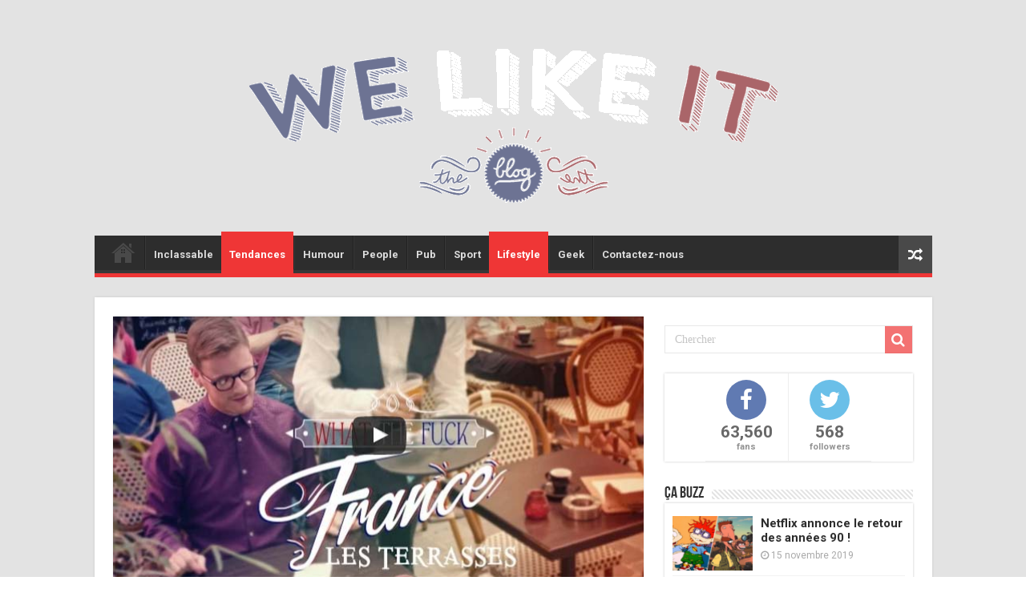

--- FILE ---
content_type: text/html; charset=UTF-8
request_url: https://welikeit.fr/103388/what-the-fuck-france-enfer-terrasses-francaises-vu-comique-anglais/
body_size: 12288
content:
<!DOCTYPE html>
<html lang="fr-FR"
	prefix="og: https://ogp.me/ns#"  prefix="og: http://ogp.me/ns#">
<head>
<meta charset="UTF-8" />
<link rel="profile" href="http://gmpg.org/xfn/11" />
<link rel="pingback" href="https://welikeit.fr/xmlrpc.php" />
<title>What The Fuck France : L&#039;enfer des terrasses vu par un comique anglais</title>
<meta property="og:title" content="What The Fuck France : L&rsquo;enfer des terrasses françaises vu par un comique anglais - We Like it, le blog d&#039;actualité du web et du buzz"/>
<meta property="og:type" content="article"/>
<meta property="og:description" content="Boire un verre en terrasse en France Paul Tayler est un anglais de 22 ans qui vit à Paris. Il possèd"/>
<meta property="og:url" content="https://welikeit.fr/103388/what-the-fuck-france-enfer-terrasses-francaises-vu-comique-anglais/"/>
<meta property="og:site_name" content="We Like it, le blog d&#039;actualité du web et du buzz"/>
<meta property="og:image" content="https://welikeit.fr/wp-content/uploads/2016/09/What-The-Fuck-France-enfer-des-terrasses-francaises-vu-par-un-comique-anglais-.jpg" />

<!-- All In One SEO Pack 3.7.1ob_start_detected [-1,-1] -->
<meta name="description"  content="Paul Tayler, comique anglais vivant à Paris, critique avec humour les principes qui régissent les terrasses françaises : serveurs peu disponibles, proximité des tables, oiseaux." />

<script type="application/ld+json" class="aioseop-schema">{"@context":"https://schema.org","@graph":[{"@type":"Organization","@id":"https://welikeit.fr/#organization","url":"https://welikeit.fr/","name":"We Like it, le blog d&#039;actualité du web et du buzz","sameAs":[]},{"@type":"WebSite","@id":"https://welikeit.fr/#website","url":"https://welikeit.fr/","name":"We Like it, le blog d&#039;actualité du web et du buzz","publisher":{"@id":"https://welikeit.fr/#organization"}},{"@type":"WebPage","@id":"https://welikeit.fr/103388/what-the-fuck-france-enfer-terrasses-francaises-vu-comique-anglais/#webpage","url":"https://welikeit.fr/103388/what-the-fuck-france-enfer-terrasses-francaises-vu-comique-anglais/","inLanguage":"fr-FR","name":"What The Fuck France : L'enfer des terrasses françaises vu par un comique anglais","isPartOf":{"@id":"https://welikeit.fr/#website"},"breadcrumb":{"@id":"https://welikeit.fr/103388/what-the-fuck-france-enfer-terrasses-francaises-vu-comique-anglais/#breadcrumblist"},"description":"Paul Tayler, comique anglais vivant à Paris, critique avec humour les principes qui régissent les terrasses françaises : serveurs peu disponibles, proximité des tables, oiseaux.","image":{"@type":"ImageObject","@id":"https://welikeit.fr/103388/what-the-fuck-france-enfer-terrasses-francaises-vu-comique-anglais/#primaryimage","url":"https://welikeit.fr/wp-content/uploads/2016/09/What-The-Fuck-France-enfer-des-terrasses-francaises-vu-par-un-comique-anglais-.jpg","width":660,"height":330},"primaryImageOfPage":{"@id":"https://welikeit.fr/103388/what-the-fuck-france-enfer-terrasses-francaises-vu-comique-anglais/#primaryimage"},"datePublished":"2016-09-28T11:42:10+00:00","dateModified":"2017-02-21T16:40:50+00:00"},{"@type":"Article","@id":"https://welikeit.fr/103388/what-the-fuck-france-enfer-terrasses-francaises-vu-comique-anglais/#article","isPartOf":{"@id":"https://welikeit.fr/103388/what-the-fuck-france-enfer-terrasses-francaises-vu-comique-anglais/#webpage"},"author":{"@id":"https://welikeit.fr/author/quentin/#author"},"headline":"What The Fuck France : L&rsquo;enfer des terrasses françaises vu par un comique anglais","datePublished":"2016-09-28T11:42:10+00:00","dateModified":"2017-02-21T16:40:50+00:00","commentCount":0,"mainEntityOfPage":{"@id":"https://welikeit.fr/103388/what-the-fuck-france-enfer-terrasses-francaises-vu-comique-anglais/#webpage"},"publisher":{"@id":"https://welikeit.fr/#organization"},"articleSection":"Lifestyle, Tendances, boire un verre en terrasse en France, Paul Tayler critique la bise à la française, Paul Tayler what the fuck france, terrasses françaises, vidéo doublage, what the fuck france vidéo","image":{"@type":"ImageObject","@id":"https://welikeit.fr/103388/what-the-fuck-france-enfer-terrasses-francaises-vu-comique-anglais/#primaryimage","url":"https://welikeit.fr/wp-content/uploads/2016/09/What-The-Fuck-France-enfer-des-terrasses-francaises-vu-par-un-comique-anglais-.jpg","width":660,"height":330}},{"@type":"Person","@id":"https://welikeit.fr/author/quentin/#author","name":"Quentin Heron","sameAs":[],"image":{"@type":"ImageObject","@id":"https://welikeit.fr/#personlogo","url":"https://secure.gravatar.com/avatar/2df2aacf86ce2cde0a0ffac50777a179?s=96&d=mm&r=g","width":96,"height":96,"caption":"Quentin Heron"}},{"@type":"BreadcrumbList","@id":"https://welikeit.fr/103388/what-the-fuck-france-enfer-terrasses-francaises-vu-comique-anglais/#breadcrumblist","itemListElement":[{"@type":"ListItem","position":1,"item":{"@type":"WebPage","@id":"https://welikeit.fr/","url":"https://welikeit.fr/","name":"Buzz du moment, Vidéo insolite, infos people, magazine stars sur WELIKEIT.fr"}},{"@type":"ListItem","position":2,"item":{"@type":"WebPage","@id":"https://welikeit.fr/103388/what-the-fuck-france-enfer-terrasses-francaises-vu-comique-anglais/","url":"https://welikeit.fr/103388/what-the-fuck-france-enfer-terrasses-francaises-vu-comique-anglais/","name":"What The Fuck France : L'enfer des terrasses françaises vu par un comique anglais"}}]}]}</script>
<link rel="canonical" href="https://welikeit.fr/103388/what-the-fuck-france-enfer-terrasses-francaises-vu-comique-anglais/" />
<meta property="og:type" content="article" />
<meta property="og:title" content="What The Fuck France : L&#039;enfer des terrasses vu par un comique anglais" />
<meta property="og:description" content="Paul Tayler, comique anglais vivant à Paris, critique avec humour les principes qui régissent les terrasses françaises : serveurs peu disponibles, proximité des tables, oiseaux." />
<meta property="og:url" content="https://welikeit.fr/103388/what-the-fuck-france-enfer-terrasses-francaises-vu-comique-anglais/" />
<meta property="og:site_name" content="We Like It - Le blog d&#039;actu, web et buzz" />
<meta property="og:image" content="https://welikeit.fr/wp-content/uploads/2016/09/What-The-Fuck-France-enfer-des-terrasses-francaises-vu-par-un-comique-anglais-.jpg" />
<meta property="article:published_time" content="2016-09-28T11:42:10Z" />
<meta property="article:modified_time" content="2017-02-21T16:40:50Z" />
<meta property="og:image:secure_url" content="https://welikeit.fr/wp-content/uploads/2016/09/What-The-Fuck-France-enfer-des-terrasses-francaises-vu-par-un-comique-anglais-.jpg" />
<meta name="twitter:card" content="summary" />
<meta name="twitter:title" content="What The Fuck France : L&#039;enfer des terrasses vu par un comique anglais" />
<meta name="twitter:description" content="Paul Tayler, comique anglais vivant à Paris, critique avec humour les principes qui régissent les terrasses françaises : serveurs peu disponibles, proximité des tables, oiseaux." />
<meta name="twitter:image" content="https://welikeit.fr/wp-content/uploads/2016/09/What-The-Fuck-France-enfer-des-terrasses-francaises-vu-par-un-comique-anglais-.jpg" />
<!-- All In One SEO Pack -->
<link rel='dns-prefetch' href='//ssl.p.jwpcdn.com' />
<link rel='dns-prefetch' href='//fonts.googleapis.com' />
<link rel='dns-prefetch' href='//s.w.org' />
<link rel="alternate" type="application/rss+xml" title="We Like it, le blog d&#039;actualité du web et du buzz &raquo; Flux" href="https://welikeit.fr/feed/" />
<link rel="alternate" type="application/rss+xml" title="We Like it, le blog d&#039;actualité du web et du buzz &raquo; Flux des commentaires" href="https://welikeit.fr/comments/feed/" />
<link rel="alternate" type="application/rss+xml" title="We Like it, le blog d&#039;actualité du web et du buzz &raquo; What The Fuck France : L&rsquo;enfer des terrasses françaises vu par un comique anglais Flux des commentaires" href="https://welikeit.fr/103388/what-the-fuck-france-enfer-terrasses-francaises-vu-comique-anglais/feed/" />
		<script type="text/javascript">
			window._wpemojiSettings = {"baseUrl":"https:\/\/s.w.org\/images\/core\/emoji\/11\/72x72\/","ext":".png","svgUrl":"https:\/\/s.w.org\/images\/core\/emoji\/11\/svg\/","svgExt":".svg","source":{"concatemoji":"https:\/\/welikeit.fr\/wp-includes\/js\/wp-emoji-release.min.js"}};
			!function(e,a,t){var n,r,o,i=a.createElement("canvas"),p=i.getContext&&i.getContext("2d");function s(e,t){var a=String.fromCharCode;p.clearRect(0,0,i.width,i.height),p.fillText(a.apply(this,e),0,0);e=i.toDataURL();return p.clearRect(0,0,i.width,i.height),p.fillText(a.apply(this,t),0,0),e===i.toDataURL()}function c(e){var t=a.createElement("script");t.src=e,t.defer=t.type="text/javascript",a.getElementsByTagName("head")[0].appendChild(t)}for(o=Array("flag","emoji"),t.supports={everything:!0,everythingExceptFlag:!0},r=0;r<o.length;r++)t.supports[o[r]]=function(e){if(!p||!p.fillText)return!1;switch(p.textBaseline="top",p.font="600 32px Arial",e){case"flag":return s([55356,56826,55356,56819],[55356,56826,8203,55356,56819])?!1:!s([55356,57332,56128,56423,56128,56418,56128,56421,56128,56430,56128,56423,56128,56447],[55356,57332,8203,56128,56423,8203,56128,56418,8203,56128,56421,8203,56128,56430,8203,56128,56423,8203,56128,56447]);case"emoji":return!s([55358,56760,9792,65039],[55358,56760,8203,9792,65039])}return!1}(o[r]),t.supports.everything=t.supports.everything&&t.supports[o[r]],"flag"!==o[r]&&(t.supports.everythingExceptFlag=t.supports.everythingExceptFlag&&t.supports[o[r]]);t.supports.everythingExceptFlag=t.supports.everythingExceptFlag&&!t.supports.flag,t.DOMReady=!1,t.readyCallback=function(){t.DOMReady=!0},t.supports.everything||(n=function(){t.readyCallback()},a.addEventListener?(a.addEventListener("DOMContentLoaded",n,!1),e.addEventListener("load",n,!1)):(e.attachEvent("onload",n),a.attachEvent("onreadystatechange",function(){"complete"===a.readyState&&t.readyCallback()})),(n=t.source||{}).concatemoji?c(n.concatemoji):n.wpemoji&&n.twemoji&&(c(n.twemoji),c(n.wpemoji)))}(window,document,window._wpemojiSettings);
		</script>
		<style type="text/css">
img.wp-smiley,
img.emoji {
	display: inline !important;
	border: none !important;
	box-shadow: none !important;
	height: 1em !important;
	width: 1em !important;
	margin: 0 .07em !important;
	vertical-align: -0.1em !important;
	background: none !important;
	padding: 0 !important;
}
</style>
<link rel='stylesheet' id='digg-digg-css'  href='https://welikeit.fr/wp-content/plugins/digg-digg/css/diggdigg-style.css' type='text/css' media='screen' />
<link rel='stylesheet' id='wpiu_wpiu-css'  href='https://welikeit.fr/wp-content/plugins/wp-image-utils/css/wpiu.css' type='text/css' media='all' />
<link rel='stylesheet' id='tie-style-css'  href='https://welikeit.fr/wp-content/themes/sahifa/style.css' type='text/css' media='all' />
<link rel='stylesheet' id='tie-ilightbox-skin-css'  href='https://welikeit.fr/wp-content/themes/sahifa/css/ilightbox/dark-skin/skin.css' type='text/css' media='all' />
<link rel='stylesheet' id='Roboto-css'  href='https://fonts.googleapis.com/css?family=Roboto%3A100%2C100italic%2C300%2C300italic%2Cregular%2Citalic%2C500%2C500italic%2C700%2C700italic%2C900%2C900italic' type='text/css' media='all' />
<link rel='stylesheet' id='Droid+Sans-css'  href='https://fonts.googleapis.com/css?family=Droid+Sans%3Aregular%2C700' type='text/css' media='all' />
<script type='text/javascript' src='https://welikeit.fr/wp-includes/js/jquery/jquery.js'></script>
<script type='text/javascript' src='https://welikeit.fr/wp-includes/js/jquery/jquery-migrate.min.js'></script>
<script type='text/javascript' src='https://ssl.p.jwpcdn.com/6/12/jwplayer.js'></script>
<script type='text/javascript'>
/* <![CDATA[ */
var tieViewsCacheL10n = {"admin_ajax_url":"https:\/\/welikeit.fr\/wp-admin\/admin-ajax.php","post_id":"103388"};
/* ]]> */
</script>
<script type='text/javascript' src='https://welikeit.fr/wp-content/themes/sahifa/js/postviews-cache.js'></script>
<link rel='https://api.w.org/' href='https://welikeit.fr/wp-json/' />
<link rel="EditURI" type="application/rsd+xml" title="RSD" href="https://welikeit.fr/xmlrpc.php?rsd" />
<link rel="wlwmanifest" type="application/wlwmanifest+xml" href="https://welikeit.fr/wp-includes/wlwmanifest.xml" /> 
<link rel='prev' title='Alcool, drogues, tabac : la consommation des jeunes européens' href='https://welikeit.fr/103383/alcool-drogues-tabac-consommation-jeunes-europeens/' />
<link rel='next' title='AIGLE lance sa toute première campagne « French But Wild »' href='https://welikeit.fr/103393/aigle-lance-toute-premiere-campagne-french-but-wild/' />
<meta name="generator" content="WordPress 4.9.28" />
<link rel='shortlink' href='https://welikeit.fr/?p=103388' />
<link rel="alternate" type="application/json+oembed" href="https://welikeit.fr/wp-json/oembed/1.0/embed?url=https%3A%2F%2Fwelikeit.fr%2F103388%2Fwhat-the-fuck-france-enfer-terrasses-francaises-vu-comique-anglais%2F" />
<link rel="alternate" type="text/xml+oembed" href="https://welikeit.fr/wp-json/oembed/1.0/embed?url=https%3A%2F%2Fwelikeit.fr%2F103388%2Fwhat-the-fuck-france-enfer-terrasses-francaises-vu-comique-anglais%2F&#038;format=xml" />
<script type="text/javascript">jwplayer.defaults = { "ph": 2 };</script>
            <script type="text/javascript">
            if (typeof(jwp6AddLoadEvent) == 'undefined') {
                function jwp6AddLoadEvent(func) {
                    var oldonload = window.onload;
                    if (typeof window.onload != 'function') {
                        window.onload = func;
                    } else {
                        window.onload = function() {
                            if (oldonload) {
                                oldonload();
                            }
                            func();
                        }
                    }
                }
            }
            </script>

            <link rel="shortcut icon" href="http://welikeit.fr/wp-content/uploads/2016/05/favicon2.png" title="Favicon" />
<!--[if IE]>
<script type="text/javascript">jQuery(document).ready(function (){ jQuery(".menu-item").has("ul").children("a").attr("aria-haspopup", "true");});</script>
<![endif]-->
<!--[if lt IE 9]>
<script src="https://welikeit.fr/wp-content/themes/sahifa/js/html5.js"></script>
<script src="https://welikeit.fr/wp-content/themes/sahifa/js/selectivizr-min.js"></script>
<![endif]-->
<!--[if IE 9]>
<link rel="stylesheet" type="text/css" media="all" href="https://welikeit.fr/wp-content/themes/sahifa/css/ie9.css" />
<![endif]-->
<!--[if IE 8]>
<link rel="stylesheet" type="text/css" media="all" href="https://welikeit.fr/wp-content/themes/sahifa/css/ie8.css" />
<![endif]-->
<!--[if IE 7]>
<link rel="stylesheet" type="text/css" media="all" href="https://welikeit.fr/wp-content/themes/sahifa/css/ie7.css" />
<![endif]-->


<meta name="viewport" content="width=device-width, initial-scale=1.0" />
<link rel="apple-touch-icon-precomposed" sizes="144x144" href="http://welikeit.fr/wp-content/uploads/2014/02/ico144.jpg" />
<link rel="apple-touch-icon-precomposed" sizes="120x120" href="http://welikeit.fr/wp-content/uploads/2014/02/ico72.jpg" />
<link rel="apple-touch-icon-precomposed" sizes="72x72" href="http://welikeit.fr/wp-content/uploads/2014/02/ico120.jpg" />
<link rel="apple-touch-icon-precomposed" href="http://welikeit.fr/wp-content/uploads/2014/02/ico57.jpg" />

<!-- Facebook Conversion Code for WLI ADDS -->
<script>(function() {
  var _fbq = window._fbq || (window._fbq = []);
  if (!_fbq.loaded) {
    var fbds = document.createElement('script');
    fbds.async = true;
    fbds.src = '//connect.facebook.net/en_US/fbds.js';
    var s = document.getElementsByTagName('script')[0];
    s.parentNode.insertBefore(fbds, s);
    _fbq.loaded = true;
  }
})();
window._fbq = window._fbq || [];
window._fbq.push(['track', '6020925297657', {'value':'0.00','currency':'EUR'}]);
</script>
<noscript><img height="1" width="1" alt="" style="display:none" src="https://www.facebook.com/tr?ev=6020925297657&cd[value]=0&cd[currency]=EUR&noscript=1" /></noscript>


<style type="text/css" media="screen">

body{
	font-family: 'Roboto';
	font-size : 15px;
}

::-webkit-scrollbar {
	width: 8px;
	height:8px;
}


::-moz-selection { background: #2D2D2D;}
::selection { background: #2D2D2D; }
#main-nav,
.cat-box-content,
#sidebar .widget-container,
.post-listing,
#commentform {
	border-bottom-color: #ef3636;
}

.search-block .search-button,
#topcontrol,
#main-nav ul li.current-menu-item a,
#main-nav ul li.current-menu-item a:hover,
#main-nav ul li.current_page_parent a,
#main-nav ul li.current_page_parent a:hover,
#main-nav ul li.current-menu-parent a,
#main-nav ul li.current-menu-parent a:hover,
#main-nav ul li.current-page-ancestor a,
#main-nav ul li.current-page-ancestor a:hover,
.pagination span.current,
.share-post span.share-text,
.flex-control-paging li a.flex-active,
.ei-slider-thumbs li.ei-slider-element,
.review-percentage .review-item span span,
.review-final-score,
.button,
a.button,
a.more-link,
#main-content input[type="submit"],
.form-submit #submit,
#login-form .login-button,
.widget-feedburner .feedburner-subscribe,
input[type="submit"],
#buddypress button,
#buddypress a.button,
#buddypress input[type=submit],
#buddypress input[type=reset],
#buddypress ul.button-nav li a,
#buddypress div.generic-button a,
#buddypress .comment-reply-link,
#buddypress div.item-list-tabs ul li a span,
#buddypress div.item-list-tabs ul li.selected a,
#buddypress div.item-list-tabs ul li.current a,
#buddypress #members-directory-form div.item-list-tabs ul li.selected span,
#members-list-options a.selected,
#groups-list-options a.selected,
body.dark-skin #buddypress div.item-list-tabs ul li a span,
body.dark-skin #buddypress div.item-list-tabs ul li.selected a,
body.dark-skin #buddypress div.item-list-tabs ul li.current a,
body.dark-skin #members-list-options a.selected,
body.dark-skin #groups-list-options a.selected,
.search-block-large .search-button,
#featured-posts .flex-next:hover,
#featured-posts .flex-prev:hover,
a.tie-cart span.shooping-count,
.woocommerce span.onsale,
.woocommerce-page span.onsale ,
.woocommerce .widget_price_filter .ui-slider .ui-slider-handle,
.woocommerce-page .widget_price_filter .ui-slider .ui-slider-handle,
#check-also-close,
a.post-slideshow-next,
a.post-slideshow-prev,
.widget_price_filter .ui-slider .ui-slider-handle,
.quantity .minus:hover,
.quantity .plus:hover,
.mejs-container .mejs-controls .mejs-time-rail .mejs-time-current,
#reading-position-indicator  {
	background-color:#ef3636;
}

::-webkit-scrollbar-thumb{
	background-color:#ef3636 !important;
}

#theme-footer,
#theme-header,
.top-nav ul li.current-menu-item:before,
#main-nav .menu-sub-content ,
#main-nav ul ul,
#check-also-box {
	border-top-color: #ef3636;
}

.search-block:after {
	border-right-color:#ef3636;
}

body.rtl .search-block:after {
	border-left-color:#ef3636;
}

#main-nav ul > li.menu-item-has-children:hover > a:after,
#main-nav ul > li.mega-menu:hover > a:after {
	border-color:transparent transparent #ef3636;
}

.widget.timeline-posts li a:hover,
.widget.timeline-posts li a:hover span.tie-date {
	color: #ef3636;
}

.widget.timeline-posts li a:hover span.tie-date:before {
	background: #ef3636;
	border-color: #ef3636;
}

#order_review,
#order_review_heading {
	border-color: #ef3636;
}


.background-cover{
	background-color:#e3e3e3 !important;
	background-image : url('') !important;
	filter: progid:DXImageTransform.Microsoft.AlphaImageLoader(src='',sizingMethod='scale') !important;
	-ms-filter: "progid:DXImageTransform.Microsoft.AlphaImageLoader(src='',sizingMethod='scale')" !important;
}
	
a {
	color: #2D2D2D;
}
		
a:hover {
	color: #b5b5b5;
}
		
a
{
font-weight:bold;
}

a:hover
{
color: #b5b5b5;
}

#theme-header { border : none ; background : none;  }

#wrapper.boxed #theme-header { box-shadow: 0 0 0px #CACACA; }

li.arq-lite-facebook {}


@media only screen and (max-width: 767px) and (min-width: 480px){
	#top-menu-mob, #main-menu-mob {display:block !important;}
}

@media only screen and (max-width: 479px) and (min-width: 320px){
	#top-menu-mob, #main-menu-mob {display:block !important;}


}

</style>

		<script type="text/javascript">
			/* <![CDATA[ */
				var sf_position = '0';
				var sf_templates = "<a href=\"{search_url_escaped}\">Voir tous les r\u00e9sultats<\/a>";
				var sf_input = '.search-live';
				jQuery(document).ready(function(){
					jQuery(sf_input).ajaxyLiveSearch({"expand":false,"searchUrl":"https:\/\/welikeit.fr\/?s=%s","text":"Search","delay":500,"iwidth":180,"width":315,"ajaxUrl":"https:\/\/welikeit.fr\/wp-admin\/admin-ajax.php","rtl":0});
					jQuery(".live-search_ajaxy-selective-input").keyup(function() {
						var width = jQuery(this).val().length * 8;
						if(width < 50) {
							width = 50;
						}
						jQuery(this).width(width);
					});
					jQuery(".live-search_ajaxy-selective-search").click(function() {
						jQuery(this).find(".live-search_ajaxy-selective-input").focus();
					});
					jQuery(".live-search_ajaxy-selective-close").click(function() {
						jQuery(this).parent().remove();
					});
				});
			/* ]]> */
		</script>
		</head>
<body id="top" class="post-template-default single single-post postid-103388 single-format-standard lazy-enabled">

<div class="wrapper-outer">

	<div class="background-cover"></div>

	<aside id="slide-out">

			<div class="search-mobile">
			<form method="get" id="searchform-mobile" action="https://welikeit.fr/">
				<button class="search-button" type="submit" value="Chercher"><i class="fa fa-search"></i></button>
				<input type="text" id="s-mobile" name="s" title="Chercher" value="Chercher" onfocus="if (this.value == 'Chercher') {this.value = '';}" onblur="if (this.value == '') {this.value = 'Chercher';}"  />
			</form>
		</div><!-- .search-mobile /-->
	
			<div class="social-icons">
		<a class="ttip-none" title="Rss" href="https://welikeit.fr/feed/" target="_blank"><i class="fa fa-rss"></i></a><a class="ttip-none" title="Google+" href="https://plus.google.com/+WelikeitFrblog-actu-web-buzz" target="_blank"><i class="fa fa-google-plus"></i></a><a class="ttip-none" title="Facebook" href="http://www.facebook.com/welikeitblog" target="_blank"><i class="fa fa-facebook"></i></a><a class="ttip-none" title="Twitter" href="https://twitter.com/Welikeitblog" target="_blank"><i class="fa fa-twitter"></i></a>
			</div>

	
		<div id="mobile-menu" ></div>
	</aside><!-- #slide-out /-->

		<div id="wrapper" class="boxed">
		<div class="inner-wrapper">

		<header id="theme-header" class="theme-header">
			
		<div class="header-content">

					<a id="slide-out-open" class="slide-out-open" href="#"><span></span></a>
		
			<div class="logo">
			<h2>								<a title="We Like it, le blog d&#039;actualité du web et du buzz" href="https://welikeit.fr/">
					<img src="http://welikeit.fr/wp-content/uploads/2016/06/logo_welikeit_couleur-equipe-de-france.png" alt="We Like it, le blog d&#039;actualité du web et du buzz"  /><strong>We Like it, le blog d&#039;actualité du web et du buzz Le blog d&#039;actualité du web et du buzz</strong>
				</a>
			</h2>			</div><!-- .logo /-->
						<div class="clear"></div>

		</div>
													<nav id="main-nav">
				<div class="container">

				
					<div class="main-menu"><ul id="menu-menu-principal" class="menu"><li id="menu-item-103619" class="menu-item menu-item-type-post_type menu-item-object-page menu-item-home menu-item-103619"><a href="https://welikeit.fr/">Accueil</a></li>
<li id="menu-item-103595" class="menu-item menu-item-type-taxonomy menu-item-object-category menu-item-103595"><a href="https://welikeit.fr/category/inclassable/">Inclassable</a></li>
<li id="menu-item-103597" class="menu-item menu-item-type-taxonomy menu-item-object-category current-post-ancestor current-menu-parent current-post-parent menu-item-103597"><a href="https://welikeit.fr/category/tendances-2/">Tendances</a></li>
<li id="menu-item-103598" class="menu-item menu-item-type-taxonomy menu-item-object-category menu-item-103598"><a href="https://welikeit.fr/category/humour-2/">Humour</a></li>
<li id="menu-item-103599" class="menu-item menu-item-type-taxonomy menu-item-object-category menu-item-103599"><a href="https://welikeit.fr/category/people/">People</a></li>
<li id="menu-item-103600" class="menu-item menu-item-type-taxonomy menu-item-object-category menu-item-103600"><a href="https://welikeit.fr/category/pub-2/">Pub</a></li>
<li id="menu-item-103602" class="menu-item menu-item-type-taxonomy menu-item-object-category menu-item-103602"><a href="https://welikeit.fr/category/sport-1/">Sport</a></li>
<li id="menu-item-103603" class="menu-item menu-item-type-taxonomy menu-item-object-category current-post-ancestor current-menu-parent current-post-parent menu-item-103603"><a href="https://welikeit.fr/category/lifestyle/">Lifestyle</a></li>
<li id="menu-item-103604" class="menu-item menu-item-type-taxonomy menu-item-object-category menu-item-103604"><a href="https://welikeit.fr/category/geek-2/">Geek</a></li>
<li id="menu-item-104619" class="menu-item menu-item-type-custom menu-item-object-custom menu-item-104619"><a href="https://www.facebook.com/welikeitblog">Contactez-nous</a></li>
</ul></div>										<a href="https://welikeit.fr/?tierand=1" class="random-article ttip" title="Article au hasard"><i class="fa fa-random"></i></a>
					
					
				</div>
			</nav><!-- .main-nav /-->
					</header><!-- #header /-->

	
	
	<div id="main-content" class="container">

	
	
	
	
	
	<div class="content">

		
		
		

		
		<article class="post-listing post-103388 post type-post status-publish format-standard has-post-thumbnail  category-lifestyle category-tendances-2 tag-boire-un-verre-en-terrasse-en-france tag-paul-tayler-critique-la-bise-a-la-francaise tag-paul-tayler-what-the-fuck-france tag-terrasses-francaises tag-video-doublage tag-what-the-fuck-france-video" id="the-post">
			
			<div class="single-post-thumb">
			<img width="660" height="330" src="https://welikeit.fr/wp-content/uploads/2016/09/What-The-Fuck-France-enfer-des-terrasses-francaises-vu-par-un-comique-anglais-.jpg" class="attachment-slider size-slider wp-post-image" alt="what-the-fuck-france-enfer-des-terrasses-francaises-vu-par-un-comique-anglais" srcset="https://welikeit.fr/wp-content/uploads/2016/09/What-The-Fuck-France-enfer-des-terrasses-francaises-vu-par-un-comique-anglais-.jpg 660w, https://welikeit.fr/wp-content/uploads/2016/09/What-The-Fuck-France-enfer-des-terrasses-francaises-vu-par-un-comique-anglais--300x150.jpg 300w" sizes="(max-width: 660px) 100vw, 660px" />		</div>
	
		


			<div class="post-inner">

							<h1 class="name post-title entry-title"><span itemprop="name">What The Fuck France : L&rsquo;enfer des terrasses françaises vu par un comique anglais</span></h1>

						
<p class="post-meta">
	
		
	<span class="tie-date"><i class="fa fa-clock-o"></i>28 septembre 2016</span>	
	<span class="post-cats"><i class="fa fa-folder"></i><a href="https://welikeit.fr/category/lifestyle/" rel="category tag">Lifestyle</a>, <a href="https://welikeit.fr/category/tendances-2/" rel="category tag">Tendances</a></span>
	
<span class="post-views"><i class="fa fa-eye"></i>965 Vues</span> </p>
<div class="clear"></div>
			
				<div class="entry">
					
					
					<a id="dd_start"></a><h2 style="text-align: center;"><span style="color: #000000;">Boire un verre en terrasse en France</span></h2>
<p style="text-align: justify;"><span style="color: #000000;"><strong>Paul Tayler</strong> est un anglais de 22 ans qui vit à Paris. Il possède une chaîne Youtube qui s&rsquo;appelle <em>« What The Fuck France »</em> dans laquelle il s&rsquo;exprime fortement. Ce programme est diffusé le samedi sur Canal et revient sur les petites particularités françaises que les Anglo-Saxons ou les étrangers en général ont du mal à comprendre. Paul a été connu en janvier dernier grâce à <a href="https://www.youtube.com/watch?v=T-VWbV6TJxU" rel="nofollow">cette vidéo critiquant la « bise » à la française</a>. Cet épisode avait plutôt bien fonctionné puisqu&rsquo;il a atteint plus de 1,8 millions de vues sur Youtube.</span></p>
<p style="text-align: justify;"><span style="color: #000000;">Le premier épisode de <em>What The Fuck France</em> abordait la question des <strong>doublages</strong>. Le deuxième épisode, diffusé il y a trois jours, s&rsquo;attaque aux principes qui règnent sur les terrasses françaises et l&rsquo;enfer que l&rsquo;on peut y rencontrer. Entre serveurs jamais, ou presque, disponibles, des tables remplies et encombrées, des consommateurs qui ne peuvent s&#8217;empêcher de fumer et des vendeurs en tous genres qui perturbent notre petit moment de détente.</span></p>
<p><iframe src="https://www.youtube.com/embed/GI76UrsQTtk" width="660" height="371" frameborder="0" allowfullscreen="allowfullscreen"></iframe><br />
<iframe src="https://www.youtube.com/embed/MQFnQ3EMYrI" width="660" height="371" frameborder="0" allowfullscreen="allowfullscreen"></iframe></p>
<p style="text-align: center;"><span style="color: #000000;">A voir aussi <a href="http://welikeit.fr/96960/">Mission impossible, Cristiano Ronaldo tente de boire un café en terrasse</a></span></p>
<p style="text-align: center;"><a href="http://welikeit.fr/96960/"><img class="wp-image-96946 aligncenter" src="http://welikeit.fr/wp-content/uploads/2016/03/giphy-29.gif" alt="gif coffee drop" width="357" height="224" /></a></p>
<a id="dd_end"></a><div class='dd_outer'><div class='dd_inner'><div id='dd_ajax_float'><div class='dd_button_v'><a href="http://twitter.com/share" class="twitter-share-button" data-url="https://welikeit.fr/103388/what-the-fuck-france-enfer-terrasses-francaises-vu-comique-anglais/" data-count="vertical" data-text="What The Fuck France : L'enfer des terrasses françaises vu par un comique anglais" data-via="Welikeitblog" ></a><script type="text/javascript" src="//platform.twitter.com/widgets.js"></script></div><div style='clear:left'></div><div class='dd_button_v'><script src="//connect.facebook.net/fr_FR/all.js#xfbml=1"></script><fb:like href="https://welikeit.fr/103388/what-the-fuck-france-enfer-terrasses-francaises-vu-comique-anglais/" send="false" show_faces="false"  layout="box_count" width="50"  ></fb:like></div><div style='clear:left'></div><div class='dd_button_v'><script type='text/javascript' src='https://apis.google.com/js/plusone.js'></script><g:plusone size='tall' href='https://welikeit.fr/103388/what-the-fuck-france-enfer-terrasses-francaises-vu-comique-anglais/'></g:plusone></div><div style='clear:left'></div><div class='dd_button_v'><script src='//platform.linkedin.com/in.js' type='text/javascript'></script><script type='IN/Share' data-url='https://welikeit.fr/103388/what-the-fuck-france-enfer-terrasses-francaises-vu-comique-anglais/' data-counter='top'></script></div><div style='clear:left'></div></div></div></div><script type="text/javascript">var dd_offset_from_content = 90;var dd_top_offset_from_content = 30;var dd_override_start_anchor_id = "";var dd_override_top_offset = "";</script><script type="text/javascript" src="https://welikeit.fr/wp-content/plugins/digg-digg//js/diggdigg-floating-bar.js?ver=5.3.6"></script>					
									</div><!-- .entry /-->


				<div class="share-post">
	<span class="share-text">Partager</span>
	
		<script>
	window.___gcfg = {lang: 'en-US'};
	(function(w, d, s) {
	  function go(){
		var js, fjs = d.getElementsByTagName(s)[0], load = function(url, id) {
		  if (d.getElementById(id)) {return;}
		  js = d.createElement(s); js.src = url; js.id = id;
		  fjs.parentNode.insertBefore(js, fjs);
		};
		load('//connect.facebook.net/en/all.js#xfbml=1', 	'fbjssdk' );
		load('https://apis.google.com/js/plusone.js', 		'gplus1js');
		load('//platform.twitter.com/widgets.js', 			'tweetjs' );
	  }
	  if (w.addEventListener) { w.addEventListener("load", go, false); }
	  else if (w.attachEvent) { w.attachEvent("onload",go); }
	}(window, document, 'script'));
	</script>
	<ul class="normal-social">	
			<li>
			<div class="fb-like" data-href="https://welikeit.fr/103388/what-the-fuck-france-enfer-terrasses-francaises-vu-comique-anglais/" data-send="false" data-layout="button_count" data-width="90" data-show-faces="false"></div>
		</li>
		
			<li><a href="https://twitter.com/share" class="twitter-share-button" data-url="https://welikeit.fr/103388/what-the-fuck-france-enfer-terrasses-francaises-vu-comique-anglais/" data-text="What The Fuck France : L&rsquo;enfer des terrasses françaises vu par un comique anglais" data-via="Welikeitblog" data-lang="en">tweet</a></li>
				<li style="width:80px;"><div class="g-plusone" data-size="medium" data-href="https://welikeit.fr/103388/what-the-fuck-france-enfer-terrasses-francaises-vu-comique-anglais/"></div></li>
					</ul>
		<div class="clear"></div>
</div> <!-- .share-post -->				<div class="clear"></div>
			</div><!-- .post-inner -->

			<script type="application/ld+json">{"@context":"http:\/\/schema.org","@type":"NewsArticle","dateCreated":"2016-09-28T13:42:10+00:00","datePublished":"2016-09-28T13:42:10+00:00","dateModified":"2017-02-21T17:40:50+00:00","headline":"What The Fuck France : L&rsquo;enfer des terrasses fran\u00e7aises vu par un comique anglais","name":"What The Fuck France : L&rsquo;enfer des terrasses fran\u00e7aises vu par un comique anglais","keywords":"boire un verre en terrasse en France,Paul Tayler critique la bise \u00e0 la fran\u00e7aise,Paul Tayler what the fuck france,terrasses fran\u00e7aises,vid\u00e9o doublage,what the fuck france vid\u00e9o","url":"https:\/\/welikeit.fr\/103388\/what-the-fuck-france-enfer-terrasses-francaises-vu-comique-anglais\/","description":"Boire un verre en terrasse en France Paul Tayler est un anglais de 22 ans qui vit \u00e0 Paris. Il poss\u00e8de une cha\u00eene Youtube qui s'appelle \"What The Fuck France\" dans laquelle il s'exprime fortement. Ce p","copyrightYear":"2016","publisher":{"@id":"#Publisher","@type":"Organization","name":"We Like it, le blog d&#039;actualit\u00e9 du web et du buzz","logo":{"@type":"ImageObject","url":"http:\/\/welikeit.fr\/wp-content\/uploads\/2016\/06\/logo_welikeit_couleur-equipe-de-france.png"},"sameAs":["http:\/\/www.facebook.com\/welikeitblog","https:\/\/twitter.com\/Welikeitblog","https:\/\/plus.google.com\/+WelikeitFrblog-actu-web-buzz"]},"sourceOrganization":{"@id":"#Publisher"},"copyrightHolder":{"@id":"#Publisher"},"mainEntityOfPage":{"@type":"WebPage","@id":"https:\/\/welikeit.fr\/103388\/what-the-fuck-france-enfer-terrasses-francaises-vu-comique-anglais\/"},"author":{"@type":"Person","name":"Quentin Heron","url":"https:\/\/welikeit.fr\/author\/quentin\/"},"articleSection":"Lifestyle,Tendances","articleBody":"Boire un verre en terrasse en France\r\nPaul Tayler est un anglais de 22 ans qui vit \u00e0 Paris. Il poss\u00e8de une cha\u00eene Youtube qui s'appelle \"What The Fuck France\" dans laquelle il s'exprime fortement. Ce programme est diffus\u00e9 le samedi sur Canal et revient sur les petites particularit\u00e9s\u00a0fran\u00e7aises que les Anglo-Saxons ou les \u00e9trangers en g\u00e9n\u00e9ral ont du mal \u00e0 comprendre. Paul a \u00e9t\u00e9 connu en janvier dernier gr\u00e2ce \u00e0 cette vid\u00e9o critiquant la \"bise\" \u00e0 la fran\u00e7aise. Cet \u00e9pisode avait plut\u00f4t bien fonctionn\u00e9 puisqu'il a atteint plus de 1,8 millions de vues sur Youtube.\r\nLe premier \u00e9pisode de What The Fuck France abordait la question des doublages. Le deuxi\u00e8me \u00e9pisode, diffus\u00e9 il y a trois jours, s'attaque aux principes qui r\u00e8gnent sur les terrasses fran\u00e7aises et l'enfer que l'on peut y rencontrer. Entre serveurs jamais, ou presque, disponibles, des tables remplies et encombr\u00e9es, des consommateurs qui ne peuvent s'emp\u00eacher de fumer et des vendeurs en tous genres qui perturbent notre petit moment de d\u00e9tente.\r\n\r\n\r\nA voir aussi\u00a0Mission impossible, Cristiano Ronaldo tente de boire un caf\u00e9 en terrasse\r\n","image":{"@type":"ImageObject","url":"https:\/\/welikeit.fr\/wp-content\/uploads\/2016\/09\/What-The-Fuck-France-enfer-des-terrasses-francaises-vu-par-un-comique-anglais-.jpg","width":696,"height":330}}</script>
		</article><!-- .post-listing -->
		

		
		

		
			<section id="related_posts">
		<div class="block-head">
			<h3>Articles en relation</h3><div class="stripe-line"></div>
		</div>
		<div class="post-listing">
						<div class="related-item">
							
				<div class="post-thumbnail">
					<a href="https://welikeit.fr/114544/italie-le-drole-de-secret-de-cette-famille-pour-vivre-longtemps/">
						<img width="310" height="165" src="https://welikeit.fr/wp-content/uploads/2024/11/famille-italie-la-plus-vieille-310x165.png" class="attachment-tie-medium size-tie-medium wp-post-image" alt="famille italie la plus vieille" />						<span class="fa overlay-icon"></span>
					</a>
				</div><!-- post-thumbnail /-->
							
				<h3><a href="https://welikeit.fr/114544/italie-le-drole-de-secret-de-cette-famille-pour-vivre-longtemps/" rel="bookmark">Italie : le drôle de secret de cette famille pour vivre longtemps</a></h3>
				<p class="post-meta"><span class="tie-date"><i class="fa fa-clock-o"></i>18 novembre 2024</span></p>
			</div>
						<div class="related-item">
							
				<div class="post-thumbnail">
					<a href="https://welikeit.fr/114533/cerveau-a-partir-de-quel-age-perd-il-en-capacite/">
						<img width="310" height="165" src="https://welikeit.fr/wp-content/uploads/2024/11/cerveau-capacites-cognitives-310x165.png" class="attachment-tie-medium size-tie-medium wp-post-image" alt="cerveau capacites cognitives" />						<span class="fa overlay-icon"></span>
					</a>
				</div><!-- post-thumbnail /-->
							
				<h3><a href="https://welikeit.fr/114533/cerveau-a-partir-de-quel-age-perd-il-en-capacite/" rel="bookmark">Cerveau : à partir de quel âge perd-il en capacité ?</a></h3>
				<p class="post-meta"><span class="tie-date"><i class="fa fa-clock-o"></i>11 novembre 2024</span></p>
			</div>
						<div class="related-item">
							
				<div class="post-thumbnail">
					<a href="https://welikeit.fr/114464/thailande-ne-mangez-surtout-pas-ce-plat-il-est-mortel/">
						<img width="310" height="165" src="https://welikeit.fr/wp-content/uploads/2024/09/thailande-plat-mortel-310x165.png" class="attachment-tie-medium size-tie-medium wp-post-image" alt="thailande plat mortel" />						<span class="fa overlay-icon"></span>
					</a>
				</div><!-- post-thumbnail /-->
							
				<h3><a href="https://welikeit.fr/114464/thailande-ne-mangez-surtout-pas-ce-plat-il-est-mortel/" rel="bookmark">Thaïlande : ne mangez surtout pas ce plat, il est mortel</a></h3>
				<p class="post-meta"><span class="tie-date"><i class="fa fa-clock-o"></i>30 septembre 2024</span></p>
			</div>
						<div class="clear"></div>
		</div>
	</section>
	
		
		
				
<div id="comments">


<div class="clear"></div>
	<div id="respond" class="comment-respond">
		<h3 id="reply-title" class="comment-reply-title">Laisser un commentaire <small><a rel="nofollow" id="cancel-comment-reply-link" href="/103388/what-the-fuck-france-enfer-terrasses-francaises-vu-comique-anglais/#respond" style="display:none;">Annuler la réponse</a></small></h3>			<form action="https://welikeit.fr/wp-comments-post.php" method="post" id="commentform" class="comment-form" novalidate>
				<p class="comment-notes"><span id="email-notes">Votre adresse de messagerie ne sera pas publiée.</span> Les champs obligatoires sont indiqués avec <span class="required">*</span></p><p class="comment-form-comment"><label for="comment">Commentaire</label> <textarea id="comment" name="comment" cols="45" rows="8" maxlength="65525" required="required"></textarea></p><p class="comment-form-author"><label for="author">Nom <span class="required">*</span></label> <input id="author" name="author" type="text" value="" size="30" maxlength="245" required='required' /></p>
<p class="comment-form-email"><label for="email">Adresse de messagerie <span class="required">*</span></label> <input id="email" name="email" type="email" value="" size="30" maxlength="100" aria-describedby="email-notes" required='required' /></p>
<p class="comment-form-url"><label for="url">Site web</label> <input id="url" name="url" type="url" value="" size="30" maxlength="200" /></p>
<p class="form-submit"><input name="submit" type="submit" id="submit" class="submit" value="Laisser un commentaire" /> <input type='hidden' name='comment_post_ID' value='103388' id='comment_post_ID' />
<input type='hidden' name='comment_parent' id='comment_parent' value='0' />
</p><p style="display: none;"><input type="hidden" id="akismet_comment_nonce" name="akismet_comment_nonce" value="4b06659f07" /></p><p style="display: none;"><input type="hidden" id="ak_js" name="ak_js" value="75"/></p>			</form>
			</div><!-- #respond -->
	

</div><!-- #comments -->

	</div><!-- .content -->
<aside id="sidebar">
	<div class="theiaStickySidebar">
		<div class="search-block-large widget">
			<form method="get" action="https://welikeit.fr/">
				<button class="search-button" type="submit" value="Chercher"><i class="fa fa-search"></i></button>
				<input type="text" id="s" name="s" value="Chercher" onfocus="if (this.value == 'Chercher') {this.value = '';}" onblur="if (this.value == '') {this.value = 'Chercher';}"  />
			</form>
		</div><!-- .search-block /-->
	<div class="arqam-lite-widget-counter colored">
		<ul>
				<li class="arq-lite-facebook">
				<a href="https://www.facebook.com/welikeitblog" target="_blank" >
					<i class="fa fa-facebook"></i>
					<span>63,560</span>
					<small>fans</small>
				</a>
			</li>
					<li class="arq-lite-twitter">
				<a href="https://twitter.com/welikeitblog" target="_blank" >
					<i class="fa fa-twitter"></i>
					<span>568</span>
					<small>followers</small>
				</a>
			</li>
		
			</ul>
		</div>
		<!-- arqam_lite Social Counter Plugin : https://codecanyon.net/user/TieLabs/portfolio?ref=TieLabs -->
<div id="categort-posts-widget-2" class="widget categort-posts"><div class="widget-top"><h4>Ça Buzz		</h4><div class="stripe-line"></div></div>
						<div class="widget-container">				<ul>
							<li >
							<div class="post-thumbnail">
					<a href="https://welikeit.fr/110194/netflix-annonce-retour-annees-90/" rel="bookmark"><img width="110" height="75" src="https://welikeit.fr/wp-content/uploads/2019/11/netflix-annonce-le-retour-des-annees-90-110x75.png" class="attachment-tie-small size-tie-small wp-post-image" alt="netflix-annonce-le-retour-des-annees-90" /><span class="fa overlay-icon"></span></a>
				</div><!-- post-thumbnail /-->
						<h3><a href="https://welikeit.fr/110194/netflix-annonce-retour-annees-90/">Netflix annonce le retour des années 90 !</a></h3>
			 <span class="tie-date"><i class="fa fa-clock-o"></i>15 novembre 2019</span>		</li>
				<li >
							<div class="post-thumbnail">
					<a href="https://welikeit.fr/109593/les-internautes-se-moquent-de-cet-appartement-etudiant/" rel="bookmark"><img width="110" height="75" src="https://welikeit.fr/wp-content/uploads/2019/05/les-internautes-se-moquent-de-cet-appartement-etudiant-110x75.jpg" class="attachment-tie-small size-tie-small wp-post-image" alt="les-internautes-se-moquent-de-cet-appartement-etudiant" /><span class="fa overlay-icon"></span></a>
				</div><!-- post-thumbnail /-->
						<h3><a href="https://welikeit.fr/109593/les-internautes-se-moquent-de-cet-appartement-etudiant/">Les internautes se moquent de cet « appartement étudiant » !</a></h3>
			 <span class="tie-date"><i class="fa fa-clock-o"></i>27 mai 2019</span>		</li>
				<li >
							<div class="post-thumbnail">
					<a href="https://welikeit.fr/108902/nabilla-filme-sexe-thomas-snapchat-amuse-web/" rel="bookmark"><img width="110" height="75" src="https://welikeit.fr/wp-content/uploads/2018/10/nabilla-filme-le-sexe-de-thomas-sur-snapchat-et-amuse-le-web-110x75.jpg" class="attachment-tie-small size-tie-small wp-post-image" alt="nabilla-filme-le-sexe-de-thomas-sur-snapchat-et-amuse-le-web" /><span class="fa overlay-icon"></span></a>
				</div><!-- post-thumbnail /-->
						<h3><a href="https://welikeit.fr/108902/nabilla-filme-sexe-thomas-snapchat-amuse-web/">Nabilla filme le sexe de Thomas sur Snapchat et amuse le web !</a></h3>
			 <span class="tie-date"><i class="fa fa-clock-o"></i>23 octobre 2018</span>		</li>
				<li >
							<div class="post-thumbnail">
					<a href="https://welikeit.fr/108899/manon-marsault-empeche-bebe-dormir-pleine-voiture-internet-hurle-au-scandale/" rel="bookmark"><img width="110" height="75" src="https://welikeit.fr/wp-content/uploads/2018/10/manon-marsault-empeche-son-bebe-de-dormir-en-pleine-voiture-internet-hurle-au-scandale-110x75.png" class="attachment-tie-small size-tie-small wp-post-image" alt="" /><span class="fa overlay-icon"></span></a>
				</div><!-- post-thumbnail /-->
						<h3><a href="https://welikeit.fr/108899/manon-marsault-empeche-bebe-dormir-pleine-voiture-internet-hurle-au-scandale/">Manon Marsault empêche son bébé de dormir en pleine voiture : internet hurle au scandale</a></h3>
			 <span class="tie-date"><i class="fa fa-clock-o"></i>23 octobre 2018</span>		</li>
				<li >
							<div class="post-thumbnail">
					<a href="https://welikeit.fr/107921/selon-etude-parents-prefereraient-premier-enfant-autres/" rel="bookmark"><img width="110" height="75" src="https://welikeit.fr/wp-content/uploads/2017/11/Selon-une-etude-les-parents-prefereraient-leur-premier-enfant-aux-autres-110x75.jpg" class="attachment-tie-small size-tie-small wp-post-image" alt="Selon-une-etude-les-parents-prefereraient-leur-premier-enfant-aux-autres" /><span class="fa overlay-icon"></span></a>
				</div><!-- post-thumbnail /-->
						<h3><a href="https://welikeit.fr/107921/selon-etude-parents-prefereraient-premier-enfant-autres/">Selon une étude, les parents préféreraient leur premier enfant aux autres.</a></h3>
			 <span class="tie-date"><i class="fa fa-clock-o"></i>23 novembre 2017</span>		</li>
						</ul>
		<div class="clear"></div>
	</div></div><!-- .widget /-->	</div><!-- .theiaStickySidebar /-->
</aside><!-- #sidebar /-->	<div class="clear"></div>
</div><!-- .container /-->

<footer id="theme-footer">
	<div id="footer-widget-area" class="footer-3c">

			<div id="footer-first" class="footer-widgets-box">
			<div id="text-2" class="footer-widget widget_text"><div class="footer-widget-top"><h4> </h4></div>
						<div class="footer-widget-container">			<div class="textwidget"><a href="http://welikeit.fr/mentions-legales">Mentions légales</a></div>
		</div></div><!-- .widget /-->		</div>
	
	

	
		
	</div><!-- #footer-widget-area -->
	<div class="clear"></div>
</footer><!-- .Footer /-->
				
<div class="clear"></div>
<div class="footer-bottom">
	<div class="container">
		<div class="alignright">
					</div>
				
		<div class="alignleft">
					</div>
		<div class="clear"></div>
	</div><!-- .Container -->
</div><!-- .Footer bottom -->

</div><!-- .inner-Wrapper -->
</div><!-- #Wrapper -->
</div><!-- .Wrapper-outer -->
<div id="fb-root"></div>
<div id="reading-position-indicator"></div><script type='text/javascript'>
/* <![CDATA[ */
var tie = {"mobile_menu_active":"true","mobile_menu_top":"","lightbox_all":"true","lightbox_gallery":"true","woocommerce_lightbox":"yes","lightbox_skin":"dark","lightbox_thumb":"vertical","lightbox_arrows":"","sticky_sidebar":"1","is_singular":"1","SmothScroll":"true","reading_indicator":"true","lang_no_results":"Pas de r\u00e9sultat","lang_results_found":"R\u00e9sultats trouv\u00e9s"};
/* ]]> */
</script>
<script type='text/javascript' src='https://welikeit.fr/wp-content/themes/sahifa/js/tie-scripts.js'></script>
<script type='text/javascript' src='https://welikeit.fr/wp-content/themes/sahifa/js/ilightbox.packed.js'></script>
<script type='text/javascript' src='https://welikeit.fr/wp-content/themes/sahifa/js/validation.js'></script>
<script type='text/javascript' src='https://welikeit.fr/wp-includes/js/comment-reply.min.js'></script>
<script type='text/javascript' src='https://welikeit.fr/wp-includes/js/wp-embed.min.js'></script>
<script type='text/javascript' src='https://welikeit.fr/wp-content/themes/sahifa/js/search.js'></script>
<script async="async" type='text/javascript' src='https://welikeit.fr/wp-content/plugins/akismet/_inc/form.js'></script>

<!-- Matomo -->
<script type="text/javascript">
  var _paq = window._paq = window._paq || [];
  /* tracker methods like "setCustomDimension" should be called before "trackPageView" */
  _paq.push(['trackPageView']);
  _paq.push(['enableLinkTracking']);
  (function() {
    var u="//firstim.space/piwik/";
    _paq.push(['setTrackerUrl', u+'matomo.php']);
    _paq.push(['setSiteId', '29']);
    var d=document, g=d.createElement('script'), s=d.getElementsByTagName('script')[0];
    g.type='text/javascript'; g.async=true; g.src=u+'matomo.js'; s.parentNode.insertBefore(g,s);
  })();
</script>
<!-- End Matomo Code -->

</body>
</html>

--- FILE ---
content_type: text/html; charset=UTF-8
request_url: https://welikeit.fr/wp-admin/admin-ajax.php?postviews_id=103388&action=postviews&_=1768959550019
body_size: -214
content:
966

--- FILE ---
content_type: text/html; charset=utf-8
request_url: https://accounts.google.com/o/oauth2/postmessageRelay?parent=https%3A%2F%2Fwelikeit.fr&jsh=m%3B%2F_%2Fscs%2Fabc-static%2F_%2Fjs%2Fk%3Dgapi.lb.en.2kN9-TZiXrM.O%2Fd%3D1%2Frs%3DAHpOoo_B4hu0FeWRuWHfxnZ3V0WubwN7Qw%2Fm%3D__features__
body_size: 118
content:
<!DOCTYPE html><html><head><title></title><meta http-equiv="content-type" content="text/html; charset=utf-8"><meta http-equiv="X-UA-Compatible" content="IE=edge"><meta name="viewport" content="width=device-width, initial-scale=1, minimum-scale=1, maximum-scale=1, user-scalable=0"><script src='https://ssl.gstatic.com/accounts/o/2580342461-postmessagerelay.js' nonce="lUCeUR60XzfuxVJzcNAe9Q"></script></head><body><script type="text/javascript" src="https://apis.google.com/js/rpc:shindig_random.js?onload=init" nonce="lUCeUR60XzfuxVJzcNAe9Q"></script></body></html>